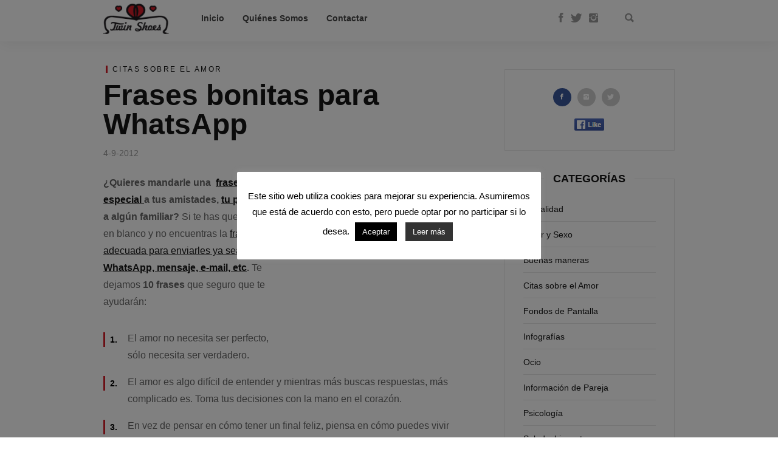

--- FILE ---
content_type: text/html; charset=UTF-8
request_url: https://blog.twinshoes.es/2012/09/04/frases-bonitas-para-whatsapp/
body_size: 61310
content:
<!DOCTYPE html>
<!--[if IE 7 ]>    <html class="ie7"> <![endif]-->
<!--[if IE 8 ]>    <html class="ie8"> <![endif]-->
<html lang="es">
    <head>
        <meta charset="UTF-8">
        <!-- Mobile Specific Metas
        ================================================== -->
        <meta name="viewport" content="width=device-width, initial-scale=1, maximum-scale=1"/>
        <link rel="shortcut icon" href="https://blog.twinshoes.es/wp-content/themes/lovely/assets/img/favicon.png"/>        <!--[if lt IE 9]><script src="http://html5shim.googlecode.com/svn/trunk/html5.js"></script><![endif]-->
        
	<!-- This site is optimized with the Yoast SEO plugin v15.6.2 - https://yoast.com/wordpress/plugins/seo/ -->
	<title>Frases bonitas para WhatsApp - Buscar Pareja Estable | Twin Shoes: Blog del Amor</title>
	<meta name="robots" content="index, follow, max-snippet:-1, max-image-preview:large, max-video-preview:-1" />
	<link rel="canonical" href="https://blog.twinshoes.es/2012/09/04/frases-bonitas-para-whatsapp/" />
	<meta property="og:locale" content="es_ES" />
	<meta property="og:type" content="article" />
	<meta property="og:title" content="Frases bonitas para WhatsApp - Buscar Pareja Estable | Twin Shoes: Blog del Amor" />
	<meta property="og:description" content="¿Quieres mandarle una  frase especial a tus amistades, tu pareja o a algún familiar? Si te has quedado en blanco y no encuentras la frase adecuada para enviarles ya sea por WhatsApp, mensaje, e-mail, etc. Te dejamos 10 frases que seguro que te ayudarán: El amor no necesita ser perfecto, sólo necesita ser verdadero. El [&hellip;]" />
	<meta property="og:url" content="https://blog.twinshoes.es/2012/09/04/frases-bonitas-para-whatsapp/" />
	<meta property="og:site_name" content="Buscar Pareja Estable | Twin Shoes: Blog del Amor" />
	<meta property="article:publisher" content="https://www.facebook.com/twinshoesspain" />
	<meta property="article:published_time" content="2012-09-04T14:00:54+00:00" />
	<meta property="article:modified_time" content="2014-04-28T21:44:01+00:00" />
	<meta property="og:image" content="https://blog.twinshoes.es/wp-content/uploads/frases-bonitas-whatsapp.jpg" />
	<meta property="og:image:width" content="400" />
	<meta property="og:image:height" content="300" />
	<meta name="twitter:card" content="summary_large_image" />
	<meta name="twitter:creator" content="@twinshoesspain" />
	<meta name="twitter:site" content="@twinshoesspain" />
	<meta name="twitter:label1" content="Escrito por">
	<meta name="twitter:data1" content="editor">
	<meta name="twitter:label2" content="Tiempo de lectura">
	<meta name="twitter:data2" content="1 minuto">
	<script type="application/ld+json" class="yoast-schema-graph">{"@context":"https://schema.org","@graph":[{"@type":"Organization","@id":"https://blog.twinshoes.es/#organization","name":"Twin Shoes","url":"https://blog.twinshoes.es/","sameAs":["https://www.facebook.com/twinshoesspain","https://www.instagram.com/twinshoes/?hl=es","https://www.youtube.com/user/twinshoes","https://www.pinterest.es/twinshoesspain/","https://twitter.com/twinshoesspain"],"logo":{"@type":"ImageObject","@id":"https://blog.twinshoes.es/#logo","inLanguage":"es","url":"https://blog.twinshoes.es/wp-content/uploads/logo-2.png","width":125,"height":58,"caption":"Twin Shoes"},"image":{"@id":"https://blog.twinshoes.es/#logo"}},{"@type":"WebSite","@id":"https://blog.twinshoes.es/#website","url":"https://blog.twinshoes.es/","name":"Buscar Pareja Estable | Twin Shoes: Blog del Amor","description":"","publisher":{"@id":"https://blog.twinshoes.es/#organization"},"potentialAction":[{"@type":"SearchAction","target":"https://blog.twinshoes.es/?s={search_term_string}","query-input":"required name=search_term_string"}],"inLanguage":"es"},{"@type":"ImageObject","@id":"https://blog.twinshoes.es/2012/09/04/frases-bonitas-para-whatsapp/#primaryimage","inLanguage":"es","url":"https://blog.twinshoes.es/wp-content/uploads/frases-bonitas-whatsapp.jpg","width":400,"height":300,"caption":"Frases bonitas WhatsApp"},{"@type":"WebPage","@id":"https://blog.twinshoes.es/2012/09/04/frases-bonitas-para-whatsapp/#webpage","url":"https://blog.twinshoes.es/2012/09/04/frases-bonitas-para-whatsapp/","name":"Frases bonitas para WhatsApp - Buscar Pareja Estable | Twin Shoes: Blog del Amor","isPartOf":{"@id":"https://blog.twinshoes.es/#website"},"primaryImageOfPage":{"@id":"https://blog.twinshoes.es/2012/09/04/frases-bonitas-para-whatsapp/#primaryimage"},"datePublished":"2012-09-04T14:00:54+00:00","dateModified":"2014-04-28T21:44:01+00:00","inLanguage":"es","potentialAction":[{"@type":"ReadAction","target":["https://blog.twinshoes.es/2012/09/04/frases-bonitas-para-whatsapp/"]}]},{"@type":"Article","@id":"https://blog.twinshoes.es/2012/09/04/frases-bonitas-para-whatsapp/#article","isPartOf":{"@id":"https://blog.twinshoes.es/2012/09/04/frases-bonitas-para-whatsapp/#webpage"},"author":{"@id":"https://blog.twinshoes.es/#/schema/person/fd8c91c7749d5f9c83b7395f234ed436"},"headline":"Frases bonitas para WhatsApp","datePublished":"2012-09-04T14:00:54+00:00","dateModified":"2014-04-28T21:44:01+00:00","mainEntityOfPage":{"@id":"https://blog.twinshoes.es/2012/09/04/frases-bonitas-para-whatsapp/#webpage"},"commentCount":7,"publisher":{"@id":"https://blog.twinshoes.es/#organization"},"image":{"@id":"https://blog.twinshoes.es/2012/09/04/frases-bonitas-para-whatsapp/#primaryimage"},"keywords":"Frases Bonitas,frases c\u00e9lebres de amor,frases de amor,frases de amor para facebook,frases de amor para redes sociales,frases de amor para tuenti,Frases de amor para twitter,Frases de amor para whatsapp,frases de amor Twin Shoes,Frases para Whatsapp","articleSection":"Citas sobre el Amor","inLanguage":"es","potentialAction":[{"@type":"CommentAction","name":"Comment","target":["https://blog.twinshoes.es/2012/09/04/frases-bonitas-para-whatsapp/#respond"]}]},{"@type":"Person","@id":"https://blog.twinshoes.es/#/schema/person/fd8c91c7749d5f9c83b7395f234ed436","name":"editor","image":{"@type":"ImageObject","@id":"https://blog.twinshoes.es/#personlogo","inLanguage":"es","url":"https://secure.gravatar.com/avatar/23c1e11cc5359cbf521f5627ada3e929?s=96&d=blank&r=g","caption":"editor"},"sameAs":["http://www.twinshoes.es"]}]}</script>
	<!-- / Yoast SEO plugin. -->


<link rel='dns-prefetch' href='//s.w.org' />
<link rel="alternate" type="application/rss+xml" title="Buscar Pareja Estable | Twin Shoes: Blog del Amor &raquo; Feed" href="https://blog.twinshoes.es/feed/" />
<link rel="alternate" type="application/rss+xml" title="Buscar Pareja Estable | Twin Shoes: Blog del Amor &raquo; Feed de los comentarios" href="https://blog.twinshoes.es/comments/feed/" />
<link rel="alternate" type="application/rss+xml" title="Buscar Pareja Estable | Twin Shoes: Blog del Amor &raquo; Comentario Frases bonitas para WhatsApp del feed" href="https://blog.twinshoes.es/2012/09/04/frases-bonitas-para-whatsapp/feed/" />
		<script type="text/javascript">
			window._wpemojiSettings = {"baseUrl":"https:\/\/s.w.org\/images\/core\/emoji\/13.0.1\/72x72\/","ext":".png","svgUrl":"https:\/\/s.w.org\/images\/core\/emoji\/13.0.1\/svg\/","svgExt":".svg","source":{"concatemoji":"https:\/\/blog.twinshoes.es\/wp-includes\/js\/wp-emoji-release.min.js?ver=5.6.16"}};
			!function(e,a,t){var n,r,o,i=a.createElement("canvas"),p=i.getContext&&i.getContext("2d");function s(e,t){var a=String.fromCharCode;p.clearRect(0,0,i.width,i.height),p.fillText(a.apply(this,e),0,0);e=i.toDataURL();return p.clearRect(0,0,i.width,i.height),p.fillText(a.apply(this,t),0,0),e===i.toDataURL()}function c(e){var t=a.createElement("script");t.src=e,t.defer=t.type="text/javascript",a.getElementsByTagName("head")[0].appendChild(t)}for(o=Array("flag","emoji"),t.supports={everything:!0,everythingExceptFlag:!0},r=0;r<o.length;r++)t.supports[o[r]]=function(e){if(!p||!p.fillText)return!1;switch(p.textBaseline="top",p.font="600 32px Arial",e){case"flag":return s([127987,65039,8205,9895,65039],[127987,65039,8203,9895,65039])?!1:!s([55356,56826,55356,56819],[55356,56826,8203,55356,56819])&&!s([55356,57332,56128,56423,56128,56418,56128,56421,56128,56430,56128,56423,56128,56447],[55356,57332,8203,56128,56423,8203,56128,56418,8203,56128,56421,8203,56128,56430,8203,56128,56423,8203,56128,56447]);case"emoji":return!s([55357,56424,8205,55356,57212],[55357,56424,8203,55356,57212])}return!1}(o[r]),t.supports.everything=t.supports.everything&&t.supports[o[r]],"flag"!==o[r]&&(t.supports.everythingExceptFlag=t.supports.everythingExceptFlag&&t.supports[o[r]]);t.supports.everythingExceptFlag=t.supports.everythingExceptFlag&&!t.supports.flag,t.DOMReady=!1,t.readyCallback=function(){t.DOMReady=!0},t.supports.everything||(n=function(){t.readyCallback()},a.addEventListener?(a.addEventListener("DOMContentLoaded",n,!1),e.addEventListener("load",n,!1)):(e.attachEvent("onload",n),a.attachEvent("onreadystatechange",function(){"complete"===a.readyState&&t.readyCallback()})),(n=t.source||{}).concatemoji?c(n.concatemoji):n.wpemoji&&n.twemoji&&(c(n.twemoji),c(n.wpemoji)))}(window,document,window._wpemojiSettings);
		</script>
		<style type="text/css">
img.wp-smiley,
img.emoji {
	display: inline !important;
	border: none !important;
	box-shadow: none !important;
	height: 1em !important;
	width: 1em !important;
	margin: 0 .07em !important;
	vertical-align: -0.1em !important;
	background: none !important;
	padding: 0 !important;
}
</style>
	<link rel='stylesheet' id='lovely-parent-style-css'  href='https://blog.twinshoes.es/wp-content/themes/lovely/style.css?ver=5.6.16' type='text/css' media='all' />
<link rel='stylesheet' id='wp-block-library-css'  href='https://blog.twinshoes.es/wp-includes/css/dist/block-library/style.min.css?ver=5.6.16' type='text/css' media='all' />
<link rel='stylesheet' id='contact-form-7-css'  href='https://blog.twinshoes.es/wp-content/plugins/contact-form-7/includes/css/styles.css?ver=5.3.2' type='text/css' media='all' />
<link rel='stylesheet' id='cookie-law-info-css'  href='https://blog.twinshoes.es/wp-content/plugins/cookie-law-info/public/css/cookie-law-info-public.css?ver=1.9.0' type='text/css' media='all' />
<link rel='stylesheet' id='cookie-law-info-gdpr-css'  href='https://blog.twinshoes.es/wp-content/plugins/cookie-law-info/public/css/cookie-law-info-gdpr.css?ver=1.9.0' type='text/css' media='all' />
<link rel='stylesheet' id='page-list-style-css'  href='https://blog.twinshoes.es/wp-content/plugins/sitemap/css/page-list.css?ver=4.3' type='text/css' media='all' />
<link rel='stylesheet' id='wordpress-popular-posts-css-css'  href='https://blog.twinshoes.es/wp-content/plugins/wordpress-popular-posts/assets/css/wpp.css?ver=5.2.4' type='text/css' media='all' />
<link rel='stylesheet' id='lovely-bootstrap-css'  href='https://blog.twinshoes.es/wp-content/themes/lovely/assets/css/bootstrap.min.css?ver=5.6.16' type='text/css' media='all' />
<link rel='stylesheet' id='lovely-ionicons-css'  href='https://blog.twinshoes.es/wp-content/themes/lovely/assets/css/ionicons.min.css?ver=5.6.16' type='text/css' media='all' />
<link rel='stylesheet' id='lovely-style-css'  href='https://blog.twinshoes.es/wp-content/themes/lovely-child-theme/style.css?ver=5.6.16' type='text/css' media='all' />
<link rel='stylesheet' id='lovely-responsive-css'  href='https://blog.twinshoes.es/wp-content/themes/lovely/assets/css/responsive.css?ver=5.6.16' type='text/css' media='all' />
<link rel='stylesheet' id='newsletter-css'  href='https://blog.twinshoes.es/wp-content/plugins/newsletter/style.css?ver=7.0.2' type='text/css' media='all' />
<link rel='stylesheet' id='rpt_front_style-css'  href='https://blog.twinshoes.es/wp-content/plugins/related-posts-thumbnails/assets/css/front.css?ver=1.6.2' type='text/css' media='all' />
<link rel='stylesheet' id='addtoany-css'  href='https://blog.twinshoes.es/wp-content/plugins/add-to-any/addtoany.min.css?ver=1.15' type='text/css' media='all' />
<link rel='stylesheet' id='forget-about-shortcode-buttons-css'  href='https://blog.twinshoes.es/wp-content/plugins/forget-about-shortcode-buttons/public/css/button-styles.css?ver=2.1.2' type='text/css' media='all' />
<script type='text/javascript' src='https://blog.twinshoes.es/wp-includes/js/jquery/jquery.min.js?ver=3.5.1' id='jquery-core-js'></script>
<script type='text/javascript' src='https://blog.twinshoes.es/wp-includes/js/jquery/jquery-migrate.min.js?ver=3.3.2' id='jquery-migrate-js'></script>
<script type='text/javascript' src='https://blog.twinshoes.es/wp-content/plugins/add-to-any/addtoany.min.js?ver=1.1' id='addtoany-js'></script>
<script type='text/javascript' id='cookie-law-info-js-extra'>
/* <![CDATA[ */
var Cli_Data = {"nn_cookie_ids":[],"cookielist":[],"ccpaEnabled":"","ccpaRegionBased":"","ccpaBarEnabled":"","ccpaType":"gdpr","js_blocking":"","custom_integration":""};
var cli_cookiebar_settings = {"animate_speed_hide":"500","animate_speed_show":"500","background":"#FFF","border":"#b1a6a6c2","border_on":"","button_1_button_colour":"#000","button_1_button_hover":"#000000","button_1_link_colour":"#fff","button_1_as_button":"1","button_1_new_win":"","button_2_button_colour":"#333","button_2_button_hover":"#292929","button_2_link_colour":"#ffffff","button_2_as_button":"1","button_2_hidebar":"","button_3_button_colour":"#000","button_3_button_hover":"#000000","button_3_link_colour":"#fff","button_3_as_button":"1","button_3_new_win":"","button_4_button_colour":"#000","button_4_button_hover":"#000000","button_4_link_colour":"#62a329","button_4_as_button":"","font_family":"inherit","header_fix":"","notify_animate_hide":"1","notify_animate_show":"","notify_div_id":"#cookie-law-info-bar","notify_position_horizontal":"right","notify_position_vertical":"bottom","scroll_close":"","scroll_close_reload":"1","accept_close_reload":"1","reject_close_reload":"","showagain_tab":"1","showagain_background":"#fff","showagain_border":"#000","showagain_div_id":"#cookie-law-info-again","showagain_x_position":"100px","text":"#000","show_once_yn":"","show_once":"10000","logging_on":"","as_popup":"","popup_overlay":"1","bar_heading_text":"","cookie_bar_as":"popup","popup_showagain_position":"bottom-right","widget_position":"left"};
var log_object = {"ajax_url":"https:\/\/blog.twinshoes.es\/wp-admin\/admin-ajax.php"};
/* ]]> */
</script>
<script type='text/javascript' src='https://blog.twinshoes.es/wp-content/plugins/cookie-law-info/public/js/cookie-law-info-public.js?ver=1.9.0' id='cookie-law-info-js'></script>
<script type='application/json' id='wpp-json'>
{"sampling_active":0,"sampling_rate":100,"ajax_url":"https:\/\/blog.twinshoes.es\/wp-json\/wordpress-popular-posts\/v1\/popular-posts","ID":3211,"token":"e20577b1c0","lang":0,"debug":0}
</script>
<script type='text/javascript' src='https://blog.twinshoes.es/wp-content/plugins/wordpress-popular-posts/assets/js/wpp.min.js?ver=5.2.4' id='wpp-js-js'></script>
<script type='text/javascript' src='https://blog.twinshoes.es/wp-content/themes/lovely/assets/js/waves-script.js?ver=5.6.16' id='lovely-script-js'></script>
<link rel="https://api.w.org/" href="https://blog.twinshoes.es/wp-json/" /><link rel="alternate" type="application/json" href="https://blog.twinshoes.es/wp-json/wp/v2/posts/3211" /><meta name="generator" content="WordPress 5.6.16" />
<link rel='shortlink' href='https://blog.twinshoes.es/?p=3211' />
<link rel="alternate" type="application/json+oembed" href="https://blog.twinshoes.es/wp-json/oembed/1.0/embed?url=https%3A%2F%2Fblog.twinshoes.es%2F2012%2F09%2F04%2Ffrases-bonitas-para-whatsapp%2F" />
<link rel="alternate" type="text/xml+oembed" href="https://blog.twinshoes.es/wp-json/oembed/1.0/embed?url=https%3A%2F%2Fblog.twinshoes.es%2F2012%2F09%2F04%2Ffrases-bonitas-para-whatsapp%2F&#038;format=xml" />

<script data-cfasync="false">
window.a2a_config=window.a2a_config||{};a2a_config.callbacks=[];a2a_config.overlays=[];a2a_config.templates={};a2a_localize = {
	Share: "Compartir",
	Save: "Guardar",
	Subscribe: "Suscribir",
	Email: "Correo electrónico",
	Bookmark: "Marcador",
	ShowAll: "Mostrar todo",
	ShowLess: "Mostrar menos",
	FindServices: "Encontrar servicio(s)",
	FindAnyServiceToAddTo: "Encuentra al instante cualquier servicio para añadir a",
	PoweredBy: "Funciona con",
	ShareViaEmail: "Compartir por correo electrónico",
	SubscribeViaEmail: "Suscribirse a través de correo electrónico",
	BookmarkInYourBrowser: "Añadir a marcadores de tu navegador",
	BookmarkInstructions: "Presiona «Ctrl+D» o «\u2318+D» para añadir esta página a marcadores",
	AddToYourFavorites: "Añadir a tus favoritos",
	SendFromWebOrProgram: "Enviar desde cualquier dirección o programa de correo electrónico ",
	EmailProgram: "Programa de correo electrónico",
	More: "Más&#8230;",
	ThanksForSharing: "¡Gracias por compartir!",
	ThanksForFollowing: "¡Gracias por seguirnos!"
};

(function(d,s,a,b){a=d.createElement(s);b=d.getElementsByTagName(s)[0];a.async=1;a.src="https://static.addtoany.com/menu/page.js";b.parentNode.insertBefore(a,b);})(document,"script");
</script>
<script type="text/javascript">var ajaxurl = "https://blog.twinshoes.es/wp-admin/admin-ajax.php";</script>    <script data-ad-client="ca-pub-3924450617059162" async src="https://pagead2.googlesyndication.com/pagead/js/adsbygoogle.js"></script>
    		<style type="text/css">
		.better-tag-cloud-shortcode li,
		.better-tag-cloud-shortcode li a,
		li#better-tag-cloud ul.wp-tag-cloud li,
		li#better-tag-cloud ul.wp-tag-cloud li a {
			display:	inline;
					}
		</style>       <style>
      #related_posts_thumbnails li{
          border-right: 1px solid #dddddd;
          background-color: #ffffff      }
      #related_posts_thumbnails li:hover{
          background-color: #eeeeee;
      }
      .relpost_content{
          font-size: 12px;
          color: #333333;
      }
      .relpost-block-single{
          background-color: #ffffff;
          border-right: 1px solid  #dddddd;
          border-left: 1px solid  #dddddd;
          margin-right: -1px;
      }
      .relpost-block-single:hover{
          background-color: #eeeeee;
      }
      </style>

  
	<!-- Clean Archives Reloaded v3.2.0 | http://www.viper007bond.com/wordpress-plugins/clean-archives-reloaded/ -->
	<style type="text/css">.car-collapse .car-yearmonth { cursor: s-resize; } </style>
	<script type="text/javascript">
		/* <![CDATA[ */
			jQuery(document).ready(function() {
				jQuery('.car-collapse').find('.car-monthlisting').hide();
				jQuery('.car-collapse').find('.car-monthlisting:first').show();
				jQuery('.car-collapse').find('.car-yearmonth').click(function() {
					jQuery(this).next('ul').slideToggle('fast');
				});
				jQuery('.car-collapse').find('.car-toggler').click(function() {
					if ( 'Expandir todo' == jQuery(this).text() ) {
						jQuery(this).parent('.car-container').find('.car-monthlisting').show();
						jQuery(this).text('Contraer todo');
					}
					else {
						jQuery(this).parent('.car-container').find('.car-monthlisting').hide();
						jQuery(this).text('Expandir todo');
					}
					return false;
				});
			});
		/* ]]> */
	</script>

    <style type="text/css" id="lovely-css">
        .entry-title{font-size:24px;}body{color:#666666;}.tw-menu-container, .searchform.on-menu{background-color:#ffffff;}.sf-menu ul{background-color:rgba(255,255,255,.98);}.sf-menu ul, .sf-menu > li > a:hover, .searchform.on-menu i, .header-2 .social-icons a,.sf-mobile-menu > .menu-item-has-children:before, .sf-menu > .menu-item-has-children:after{color:#999999;}h1, h2, h3, h4, h5, h6,.entry-cats{color:#151515;}.tw-meta, .entry-share span{color:#999999;}.entry-share i{background-color:#cccccc;}.footer-area{background-color:#020202;}.tw-footer, .tw-footer a, .footer-area .entry-share span{color:#999999;}           </style>    </head>
        <body class="post-template-default single single-post postid-3211 single-format-standard elementor-default elementor-kit-14975">
                <div class="tw-mobile-menu right-side"><i class="ion-ios-close-empty"></i>
            <nav><ul id="menu-main-menu" class="sf-mobile-menu clearfix"><li id="menu-item-14893" class="menu-item menu-item-type-post_type menu-item-object-page menu-item-14893"><a href="https://blog.twinshoes.es/">Inicio</a></li>
<li id="menu-item-14892" class="menu-item menu-item-type-post_type menu-item-object-page menu-item-14892"><a href="https://blog.twinshoes.es/quienes-somos/">Quiénes Somos</a></li>
<li id="menu-item-14920" class="menu-item menu-item-type-post_type menu-item-object-page menu-item-14920"><a href="https://blog.twinshoes.es/contactar/">Contactar</a></li>
</ul></nav>
        </div>
        <div class="theme-layout">
            <!-- Start Header -->
<header class="header-area header-2">
    <div class="tw-menu-container">
        <div class="container">
            <div class="tw-logo"><a class="logo" href="https://blog.twinshoes.es/"><img class="logo-img" src="https://blog.twinshoes.es/wp-content/uploads/logo-2.png" alt="Buscar Pareja Estable | Twin Shoes: Blog del Amor"/></a></div>            <a href="#" class="mobile-menu-icon"><span></span></a>
            <nav class="tw-menu"><ul id="menu-main-menu-1" class="sf-menu"><li class="menu-item menu-item-type-post_type menu-item-object-page menu-item-14893"><a href="https://blog.twinshoes.es/">Inicio</a></li>
<li class="menu-item menu-item-type-post_type menu-item-object-page menu-item-14892"><a href="https://blog.twinshoes.es/quienes-somos/">Quiénes Somos</a></li>
<li class="menu-item menu-item-type-post_type menu-item-object-page menu-item-14920"><a href="https://blog.twinshoes.es/contactar/">Contactar</a></li>
</ul><div class="social-icons"><a title="Facebook" href="https://www.facebook.com/twinshoesspain"><i class="ion-social-facebook"></i></a><a title="Twitter" href="https://twitter.com/twinshoesspain?lang=es"><i class="ion-social-twitter"></i></a><a title="Instagram" href="https://www.instagram.com/twinshoes/"><i class="ion-social-instagram"></i></a></div><form method="get" class="searchform on-menu" action="https://blog.twinshoes.es/" ><div class="input"><input type="text" value="" name="s" placeholder="Buscar" /><i class="ion-search"></i></div></form>            </nav>
        </div>
    </div>
    <div class="header-clone"></div>         
</header>            <!-- Start Main -->
            <div class="lovely-container container"><div class="row"> 
    <div class="content-area with-sidebar col-md-8">
        <article class="single post-3211 post type-post status-publish format-standard has-post-thumbnail hentry category-citas-sobre-el-amor tag-frases-bonitas tag-frases-celebres-de-amor tag-frases-de-amor tag-frases-de-amor-para-facebook tag-frases-de-amor-para-redes-sociales tag-frases-de-amor-para-tuenti tag-frases-de-amor-para-twitter tag-frases-de-amor-para-whatsapp tag-frases-de-amor-twin-shoes tag-frases-para-whatsapp">
            <div class="entry-cats"><a href="https://blog.twinshoes.es/categoria/citas-sobre-el-amor/" title="Ver todas las publicaciones en Citas sobre el Amor" >Citas sobre el Amor</a><span>, </span></div><h1 class="entry-title">Frases bonitas para WhatsApp</h1><div class="entry-date tw-meta">4-9-2012</div>                    
            <div class="entry-content">
                <div class="publicidad"><div class="publicidad2">
            <script async src="//pagead2.googlesyndication.com/pagead/js/adsbygoogle.js"></script>
                        <!-- Recomendación adsence -->
                        <ins class="adsbygoogle"
                            style="display:inline-block;width:336px;height:280px"
                            data-ad-client="ca-pub-3924450617059162"
                            data-ad-slot="9822476066"></ins>
                        <script>
                            (adsbygoogle = window.adsbygoogle || []).push({});
                        </script>
                        </div>
            </div>
                <p><strong>¿Quieres mandarle una  <a title="Frases especiales para WhatsApp" href="https://blog.twinshoes.es/2012/09/14/frases-especiales-para-whatsapp/" target="_blank">frase especial </a>a tus amistades, <a title="Busca pareja estable en Twin Shoes" href="https://www.twinshoes.es" target="_blank">tu pareja</a> o a algún familiar?</strong> Si te has quedado en blanco y no encuentras la <a title="Frases de amor para mandar" href="https://blog.twinshoes.es/etiqueta/frases-de-amor-para-mandar/" target="_blank">frase adecuada para enviarles ya sea por </a><strong><a title="Frases de amor para mandar" href="https://blog.twinshoes.es/etiqueta/frases-de-amor-para-mandar/" target="_blank">WhatsApp, mensaje, e-mail, etc</a>.</strong> Te dejamos <strong>10 frases</strong> que seguro que te ayudarán:</p>
<ol>
<li>El amor no necesita ser perfecto, sólo necesita ser verdadero.</li>
<li>El amor es algo difícil de entender y mientras más buscas respuestas, más complicado es. Toma tus decisiones con la mano en el corazón.</li>
<li>En vez de pensar en cómo tener un final feliz, piensa en cómo puedes vivir felizmente hasta el final<strong>.</strong></li>
<li>Los años van, vienen y pasan&#8230; Pero las personas inolvidables permanecen en el corazón para siempre.</li>
<li><a title="Frases bonitas para WhatsApp" href="https://blog.twinshoes.es/wp-content/uploads/frases-bonitas-whatsapp.jpg"><img loading="lazy" class="alignleft size-medium wp-image-3212" title="Frases bonitas WhatsApp" src="https://blog.twinshoes.es/wp-content/uploads/frases-bonitas-whatsapp-300x224.jpg" alt="Frases bonitas WhatsApp" width="300" height="224" srcset="https://blog.twinshoes.es/wp-content/uploads/frases-bonitas-whatsapp-300x224.jpg 300w, https://blog.twinshoes.es/wp-content/uploads/frases-bonitas-whatsapp-1024x768.jpg 1024w, https://blog.twinshoes.es/wp-content/uploads/frases-bonitas-whatsapp.jpg 400w" sizes="(max-width: 300px) 100vw, 300px" /></a>La amistad es el ingrediente más importante en la receta de la vida.</li>
<li>En la vida hay que reírse de todo, vivir el presente. La esencia de la vida es ir hacia adelante,  la vida es una sola y hay que vivirla<strong>.</strong></li>
<li>El asunto no está en ir en busca del sentido de la vida, sino en nunca rendirse en el camino.</li>
<li>La vida no se vive por las veces que respiras, sino por los momentos que dejan sin aliento.</li>
<li>No tengas miedo a la distancia entre tus sueños y la realidad. Si puedes soñarlo, puedes hacerlo.</li>
<li>Los amantes verdaderos se comprenden, se aman y se olvidan del rencor.</li>
</ol>
<p>Esperamos que sean de vuestro agrado! Próximamente publicaremos más.</p>
<!-- relpost-thumb-wrapper --><div class="relpost-thumb-wrapper"><!-- filter-class --><div class="relpost-thumb-container"><h5>Related posts:</h5><div style="clear: both"></div><div style="clear: both"></div><!-- relpost-block-container --><div class="relpost-block-container"><a class="relpost-block-single" href="https://blog.twinshoes.es/2013/01/16/los-mejores-estados-para-whatsapp/"><div style="width: 300px; height: 275px;"><div class="relpost-block-single-image" alt="Los mejores estados para WhatsApp"  style="background: transparent url(https://blog.twinshoes.es/wp-content/uploads/estados-WhatsApp-300x200.jpg) no-repeat scroll 0% 0%; width: 300px; height: 200px;"></div><div class="relpost-block-single-text"  style="font-family: Montserrat, 'Helvetica Neue', Helvetica, sans-serif;  font-size: 12px;  color: #333333;">Los mejores estados para WhatsApp</div></div></a><a class="relpost-block-single" href="https://blog.twinshoes.es/2013/03/16/imagen-y-frase-de-amor-del-fin-de-semana-sabado-16-de-marzo-del-2013/"><div style="width: 300px; height: 275px;"><div class="relpost-block-single-image" alt="Imagen y frase de amor"  style="background: transparent url(https://blog.twinshoes.es/wp-content/uploads/Vive-momentos-que-no-se-puedan-describir-con-palabras-300x200.jpg) no-repeat scroll 0% 0%; width: 300px; height: 200px;"></div><div class="relpost-block-single-text"  style="font-family: Montserrat, 'Helvetica Neue', Helvetica, sans-serif;  font-size: 12px;  color: #333333;">Imagen y frase de amor del fin de semana: Sábado 16 de Marzo del 2013</div></div></a><a class="relpost-block-single" href="https://blog.twinshoes.es/2013/02/03/frases-cortas/"><div style="width: 300px; height: 275px;"><div class="relpost-block-single-image" alt="frases cortas"  style="background: transparent url(https://blog.twinshoes.es/wp-content/uploads/frases-cortas-300x200.jpg) no-repeat scroll 0% 0%; width: 300px; height: 200px;"></div><div class="relpost-block-single-text"  style="font-family: Montserrat, 'Helvetica Neue', Helvetica, sans-serif;  font-size: 12px;  color: #333333;">Frases cortas</div></div></a><a class="relpost-block-single" href="https://blog.twinshoes.es/2013/09/10/estados-de-amor-de-pelicula/"><div style="width: 300px; height: 275px;"><div class="relpost-block-single-image" alt="Estados de cine"  style="background: transparent url(https://blog.twinshoes.es/wp-content/uploads/1.-estados-de-cine-red-250x200.jpg) no-repeat scroll 0% 0%; width: 300px; height: 200px;"></div><div class="relpost-block-single-text"  style="font-family: Montserrat, 'Helvetica Neue', Helvetica, sans-serif;  font-size: 12px;  color: #333333;">Estados de amor de película</div></div></a></div><!-- close relpost-block-container --><div style="clear: both"></div></div><!-- close filter class --></div><!-- close relpost-thumb-wrapper --><div class="addtoany_share_save_container addtoany_content addtoany_content_bottom"><div class="a2a_kit a2a_kit_size_32 addtoany_list" data-a2a-url="https://blog.twinshoes.es/2012/09/04/frases-bonitas-para-whatsapp/" data-a2a-title="Frases bonitas para WhatsApp"><a class="a2a_button_email" href="https://www.addtoany.com/add_to/email?linkurl=https%3A%2F%2Fblog.twinshoes.es%2F2012%2F09%2F04%2Ffrases-bonitas-para-whatsapp%2F&amp;linkname=Frases%20bonitas%20para%20WhatsApp" title="Email" rel="nofollow noopener" target="_blank"></a><a class="a2a_button_facebook" href="https://www.addtoany.com/add_to/facebook?linkurl=https%3A%2F%2Fblog.twinshoes.es%2F2012%2F09%2F04%2Ffrases-bonitas-para-whatsapp%2F&amp;linkname=Frases%20bonitas%20para%20WhatsApp" title="Facebook" rel="nofollow noopener" target="_blank"></a><a class="a2a_button_twitter" href="https://www.addtoany.com/add_to/twitter?linkurl=https%3A%2F%2Fblog.twinshoes.es%2F2012%2F09%2F04%2Ffrases-bonitas-para-whatsapp%2F&amp;linkname=Frases%20bonitas%20para%20WhatsApp" title="Twitter" rel="nofollow noopener" target="_blank"></a><a class="a2a_button_tuenti" href="https://www.addtoany.com/add_to/tuenti?linkurl=https%3A%2F%2Fblog.twinshoes.es%2F2012%2F09%2F04%2Ffrases-bonitas-para-whatsapp%2F&amp;linkname=Frases%20bonitas%20para%20WhatsApp" title="Tuenti" rel="nofollow noopener" target="_blank"></a><a class="a2a_button_meneame" href="https://www.addtoany.com/add_to/meneame?linkurl=https%3A%2F%2Fblog.twinshoes.es%2F2012%2F09%2F04%2Ffrases-bonitas-para-whatsapp%2F&amp;linkname=Frases%20bonitas%20para%20WhatsApp" title="Meneame" rel="nofollow noopener" target="_blank"></a><a class="a2a_button_reddit" href="https://www.addtoany.com/add_to/reddit?linkurl=https%3A%2F%2Fblog.twinshoes.es%2F2012%2F09%2F04%2Ffrases-bonitas-para-whatsapp%2F&amp;linkname=Frases%20bonitas%20para%20WhatsApp" title="Reddit" rel="nofollow noopener" target="_blank"></a><a class="a2a_button_google_bookmarks" href="https://www.addtoany.com/add_to/google_bookmarks?linkurl=https%3A%2F%2Fblog.twinshoes.es%2F2012%2F09%2F04%2Ffrases-bonitas-para-whatsapp%2F&amp;linkname=Frases%20bonitas%20para%20WhatsApp" title="Google Bookmarks" rel="nofollow noopener" target="_blank"></a><a class="a2a_dd addtoany_share_save addtoany_share" href="https://www.addtoany.com/share"><img src="https://static.addtoany.com/buttons/favicon.png" alt="Share"></a></div></div>                <div class="publicidad2">
            <script async src="//pagead2.googlesyndication.com/pagead/js/adsbygoogle.js"></script>
                        <!-- Recomendación adsence -->
                        <ins class="adsbygoogle"
                            style="display:inline-block;width:336px;height:280px"
                            data-ad-client="ca-pub-3924450617059162"
                            data-ad-slot="9822476066"></ins>
                        <script>
                            (adsbygoogle = window.adsbygoogle || []).push({});
                        </script>
                        </div>
                                            <div class="clearfix"></div>
            </div>
            <div class="entry-tags tw-meta"><h5>Tags:</h5><a href="https://blog.twinshoes.es/etiqueta/frases-bonitas/" rel="tag">Frases Bonitas</a><a href="https://blog.twinshoes.es/etiqueta/frases-celebres-de-amor/" rel="tag">frases célebres de amor</a><a href="https://blog.twinshoes.es/etiqueta/frases-de-amor/" rel="tag">frases de amor</a><a href="https://blog.twinshoes.es/etiqueta/frases-de-amor-para-facebook/" rel="tag">frases de amor para facebook</a><a href="https://blog.twinshoes.es/etiqueta/frases-de-amor-para-redes-sociales/" rel="tag">frases de amor para redes sociales</a><a href="https://blog.twinshoes.es/etiqueta/frases-de-amor-para-tuenti/" rel="tag">frases de amor para tuenti</a><a href="https://blog.twinshoes.es/etiqueta/frases-de-amor-para-twitter/" rel="tag">Frases de amor para twitter</a><a href="https://blog.twinshoes.es/etiqueta/frases-de-amor-para-whatsapp/" rel="tag">Frases de amor para whatsapp</a></div><div class="entry-share clearfix"><a class="facebook-share" href="https://blog.twinshoes.es/2012/09/04/frases-bonitas-para-whatsapp/" title="Share this"><i class="ion-social-facebook"></i><span>0</span></a><a class="pinterest-share" href="https://blog.twinshoes.es/2012/09/04/frases-bonitas-para-whatsapp/" title="Pin It" data-image="https://blog.twinshoes.es/wp-content/uploads/frases-bonitas-whatsapp.jpg"><i class="ion-social-pinterest"></i><span>0</span></a><a class="twitter-share" href="https://blog.twinshoes.es/2012/09/04/frases-bonitas-para-whatsapp/" title="Tweet" data-title="Frases bonitas para WhatsApp" data-id="3211" data-ajaxurl="https://blog.twinshoes.es/"><i class="ion-social-twitter"></i><span>0</span></a><a href='https://blog.twinshoes.es/2012/09/04/frases-bonitas-para-whatsapp/#comments' title='7 Comentarios' class='comment-count'><i class='ion-chatbubbles'></i><span>7 Comentarios</span></a></div>        </article>
                <div class="nextprev-postlink">
            <div class="row">
                <div class="col-md-6">
                                    <div class="prev-post-link">
                        <a href="https://blog.twinshoes.es/2012/09/03/%c2%bfcomo-afecta-la-luna-al-amor/" title="¿Cómo afecta la Luna al amor?"><div class="post-thumb"><div style="background-image: url(https://blog.twinshoes.es/wp-content/uploads/Cómo-afecta-la-Luna-al-amor-150x150.jpg)"></div></div><h4>¿Cómo afecta la Luna al amor?</h4><span class="tw-meta"><i class="ion-ios-arrow-thin-left"></i>Página anterior</span></a>
                    </div>
                                    </div>
                    <div class="col-md-6">
                        <div class="next-post-link">
                            <a href="https://blog.twinshoes.es/2012/09/05/pedir-perdon/"><div class="post-thumb format-icon standard"></div><h4>Pedir Perdón</h4><span class="tw-meta">Siguiente<i class="ion-ios-arrow-thin-right"></i></span></a>
                        </div>
                                </div>
            </div>
        </div>
                    <div class="entry-comments" id="comments">                    <div class="comment-title"><h4 class="np-title-line">
                        7 Comentarios                        
                    </h4></div>
                    <div class="comment-list clearfix">
                                <div class="comment even thread-even depth-1" id="comment-131295">
            <div class="comment-author">
                <img alt='' src='https://secure.gravatar.com/avatar/115ebb05949eb0c2cdee834692835546?s=60&#038;d=blank&#038;r=g' srcset='https://secure.gravatar.com/avatar/115ebb05949eb0c2cdee834692835546?s=120&#038;d=blank&#038;r=g 2x' class='avatar avatar-60 photo' height='60' width='60' loading='lazy'/>            </div>
            <div class="comment-text">
                <h3 class="author">nerea</h3>
                <span class="entry-date tw-meta">enero 24, 2014</span>
                <p>ola mkiero estados bonitos</p>
                <p class="reply tw-meta"><a rel='nofollow' class='comment-reply-link' href='#comment-131295' data-commentid="131295" data-postid="3211" data-belowelement="comment-131295" data-respondelement="respond" data-replyto="Responder a nerea" aria-label='Responder a nerea'>Responder</a></p>
            </div>        <div class="comment byuser comment-author-itziar bypostauthor odd alt depth-2" id="comment-132231">
            <div class="comment-author">
                <img alt='' src='https://secure.gravatar.com/avatar/23c1e11cc5359cbf521f5627ada3e929?s=60&#038;d=blank&#038;r=g' srcset='https://secure.gravatar.com/avatar/23c1e11cc5359cbf521f5627ada3e929?s=120&#038;d=blank&#038;r=g 2x' class='avatar avatar-60 photo' height='60' width='60' loading='lazy'/>            </div>
            <div class="comment-text">
                <h3 class="author">editor</h3>
                <span class="entry-date tw-meta">enero 25, 2014</span>
                <p>Hola Nerea, en la categoría citas sobre el amor, encontrarás todos los estados bonitos que desees para WhatsApp. Un abrazo</p>
                <p class="reply tw-meta"><a rel='nofollow' class='comment-reply-link' href='#comment-132231' data-commentid="132231" data-postid="3211" data-belowelement="comment-132231" data-respondelement="respond" data-replyto="Responder a editor" aria-label='Responder a editor'>Responder</a></p>
            </div></div><!-- #comment-## -->
</div><!-- #comment-## -->
        <div class="comment even thread-odd thread-alt depth-1" id="comment-259492">
            <div class="comment-author">
                <img alt='' src='https://secure.gravatar.com/avatar/410f21f979ee3b4bce95dbab7afa2197?s=60&#038;d=blank&#038;r=g' srcset='https://secure.gravatar.com/avatar/410f21f979ee3b4bce95dbab7afa2197?s=120&#038;d=blank&#038;r=g 2x' class='avatar avatar-60 photo' height='60' width='60' loading='lazy'/>            </div>
            <div class="comment-text">
                <h3 class="author">dibujos de animales</h3>
                <span class="entry-date tw-meta">mayo 21, 2017</span>
                <p>Si se trata de una buena amistad los mejores amigos están para buscarlos con lupa, amigo aquel que no abandona tampoco habla mal de absolutamente nadie.</p>
                <p class="reply tw-meta"><a rel='nofollow' class='comment-reply-link' href='#comment-259492' data-commentid="259492" data-postid="3211" data-belowelement="comment-259492" data-respondelement="respond" data-replyto="Responder a dibujos de animales" aria-label='Responder a dibujos de animales'>Responder</a></p>
            </div>        <div class="comment byuser comment-author-itziar bypostauthor odd alt depth-2" id="comment-259691">
            <div class="comment-author">
                <img alt='' src='https://secure.gravatar.com/avatar/23c1e11cc5359cbf521f5627ada3e929?s=60&#038;d=blank&#038;r=g' srcset='https://secure.gravatar.com/avatar/23c1e11cc5359cbf521f5627ada3e929?s=120&#038;d=blank&#038;r=g 2x' class='avatar avatar-60 photo' height='60' width='60' loading='lazy'/>            </div>
            <div class="comment-text">
                <h3 class="author">editor</h3>
                <span class="entry-date tw-meta">mayo 28, 2017</span>
                <p>Muchas gracias por la aportación a las frases bonitas para WhatsApp, saludos!</p>
                <p class="reply tw-meta"><a rel='nofollow' class='comment-reply-link' href='#comment-259691' data-commentid="259691" data-postid="3211" data-belowelement="comment-259691" data-respondelement="respond" data-replyto="Responder a editor" aria-label='Responder a editor'>Responder</a></p>
            </div></div><!-- #comment-## -->
</div><!-- #comment-## -->
        <div class="comment even thread-even depth-1" id="comment-259640">
            <div class="comment-author">
                <img alt='' src='https://secure.gravatar.com/avatar/9fed6542ad0bed0cdb99958979f0f8b4?s=60&#038;d=blank&#038;r=g' srcset='https://secure.gravatar.com/avatar/9fed6542ad0bed0cdb99958979f0f8b4?s=120&#038;d=blank&#038;r=g 2x' class='avatar avatar-60 photo' height='60' width='60' loading='lazy'/>            </div>
            <div class="comment-text">
                <h3 class="author">Randolph</h3>
                <span class="entry-date tw-meta">mayo 26, 2017</span>
                <p>Por eso te invito a que talones estas Preciosas Imágenes de Amistad para<br />
compartir con esos amig@s incondicionales que tanto aprecias y<br />
que probablemente van a ser ideales para tener un presente bello con ellos que han estado junto<br />
a ti en momentos difíciles.</p>
                <p class="reply tw-meta"><a rel='nofollow' class='comment-reply-link' href='#comment-259640' data-commentid="259640" data-postid="3211" data-belowelement="comment-259640" data-respondelement="respond" data-replyto="Responder a Randolph" aria-label='Responder a Randolph'>Responder</a></p>
            </div></div><!-- #comment-## -->
        <div class="comment odd alt thread-odd thread-alt depth-1" id="comment-259737">
            <div class="comment-author">
                <img alt='' src='https://secure.gravatar.com/avatar/e0cebeb3d269bb8857cc55b710f48ecf?s=60&#038;d=blank&#038;r=g' srcset='https://secure.gravatar.com/avatar/e0cebeb3d269bb8857cc55b710f48ecf?s=120&#038;d=blank&#038;r=g 2x' class='avatar avatar-60 photo' height='60' width='60' loading='lazy'/>            </div>
            <div class="comment-text">
                <h3 class="author">Letha</h3>
                <span class="entry-date tw-meta">mayo 29, 2017</span>
                <p>No desearon mis ojos engañarte si te dibujé el amor por las sendas del honor con la única pretensión de regalarte unos versos de<br />
color y una música para enamorarte.</p>
                <p class="reply tw-meta"><a rel='nofollow' class='comment-reply-link' href='#comment-259737' data-commentid="259737" data-postid="3211" data-belowelement="comment-259737" data-respondelement="respond" data-replyto="Responder a Letha" aria-label='Responder a Letha'>Responder</a></p>
            </div>        <div class="comment byuser comment-author-itziar bypostauthor even depth-2" id="comment-259767">
            <div class="comment-author">
                <img alt='' src='https://secure.gravatar.com/avatar/23c1e11cc5359cbf521f5627ada3e929?s=60&#038;d=blank&#038;r=g' srcset='https://secure.gravatar.com/avatar/23c1e11cc5359cbf521f5627ada3e929?s=120&#038;d=blank&#038;r=g 2x' class='avatar avatar-60 photo' height='60' width='60' loading='lazy'/>            </div>
            <div class="comment-text">
                <h3 class="author">editor</h3>
                <span class="entry-date tw-meta">mayo 30, 2017</span>
                <p>Muchas gracias Letha por compartir con nosotros esta bonita frase de amor para WhatsApp.<br />
Un abrazo</p>
                <p class="reply tw-meta"><a rel='nofollow' class='comment-reply-link' href='#comment-259767' data-commentid="259767" data-postid="3211" data-belowelement="comment-259767" data-respondelement="respond" data-replyto="Responder a editor" aria-label='Responder a editor'>Responder</a></p>
            </div></div><!-- #comment-## -->
</div><!-- #comment-## -->
                    </div>
                    <div class="navigation">
                        <div class="left"></div>
                        <div class="right"></div>
                    </div>	<div id="respond" class="comment-respond">
		<h3 id="reply-title" class="comment-reply-title">Dejar una respuesta <small><a rel="nofollow" id="cancel-comment-reply-link" href="/2012/09/04/frases-bonitas-para-whatsapp/#respond" style="display:none;">Cancelar la respuesta</a></small></h3><form action="https://blog.twinshoes.es/wp-comments-post.php" method="post" id="commentform" class="comment-form"><p class="comment-form-comment"><textarea name="comment" placeholder="Escribe aquí tu mensaje" id="comment" class="required" rows="7" tabindex="4"></textarea></p><p class="comment-form-author"><input id="author" name="author" placeholder="Nombre" type="text" value="" size="30" aria-required='true' /></p>
<p class="comment-form-email"><input id="email" name="email" placeholder="Correo electrónico:" type="text" value="" size="30" aria-required='true' /></p>
<p class="comment-form-url"><input id="url" name="url" placeholder="Web" type="text" value="" size="30" /></p><div class="clearfix"></div>
<p class="form-submit"><input name="submit" type="submit" id="submit" class="submit" value="Publicar un comentario" /> <input type='hidden' name='comment_post_ID' value='3211' id='comment_post_ID' />
<input type='hidden' name='comment_parent' id='comment_parent' value='0' />
</p><p style="display: none;"><input type="hidden" id="akismet_comment_nonce" name="akismet_comment_nonce" value="c165d0c6ec" /></p><input type="hidden" id="ak_js" name="ak_js" value="106"/><textarea name="ak_hp_textarea" cols="45" rows="8" maxlength="100" style="display: none !important;"></textarea><input type="hidden" name="token" value="4a6aea362e80e3a1b34ffd8c88d8cba0"></form>	</div><!-- #respond -->
	<p class="akismet_comment_form_privacy_notice">Este sitio usa Akismet para reducir el spam. <a href="https://akismet.com/privacy/" target="_blank" rel="nofollow noopener">Aprende cómo se procesan los datos de tus comentarios</a>.</p>    </div>    </div>
    <div class="sidebar-area col-md-4">
    <div class="sidebar-inner clearfix">
        <div class="widget-item"><aside class="widget socialtabswidget" id="lovely_social_tabs_widget-3">            <div class="lovely-social-tabs">
                <!-- Nav tabs -->
                <ul class="nav nav-tabs entry-share tab-count-3" role="tablist"><li role="presentation"><a href="#" role="tab" data-toggle="tab"><i class="ion-social-facebook"></i></a></li><li role="presentation"><a href="#" role="tab" data-toggle="tab"><i class="ion-social-instagram"></i></a></li><li role="presentation"><a href="#" role="tab" data-toggle="tab"><i class="ion-social-twitter"></i></a></li></ul>
                <!-- Tab panes -->
                <div class="tab-content"><div role="tabpanel" class="tab-pane"><a href="https://www.facebook.com/twinshoesspain" target="_blank"><img src="https://blog.twinshoes.es/wp-content/themes/lovely/assets/img/tab-facebook.png" /></a></div><div role="tabpanel" class="tab-pane"><a href="https://www.instagram.com/twinshoes/" target="_blank"><img src="https://blog.twinshoes.es/wp-content/themes/lovely/assets/img/tab-instagram.png" /></a></div><div role="tabpanel" class="tab-pane"><a href="https://twitter.com/twinshoesspain?lang=es" target="_blank"><img src="https://blog.twinshoes.es/wp-content/themes/lovely/assets/img/tab-twitter.png" /></a></div></div>
            </div></aside></div><div class="widget-item"><aside class="widget widget_nav_menu" id="nav_menu-3"><h3 class="widget-title"><span>Categorías</span></h3><div class="menu-categorias-container"><ul id="menu-categorias" class="menu"><li id="menu-item-14897" class="menu-item menu-item-type-taxonomy menu-item-object-category menu-item-14897"><a href="https://blog.twinshoes.es/categoria/actualidad/">Actualidad</a></li>
<li id="menu-item-14898" class="menu-item menu-item-type-taxonomy menu-item-object-category menu-item-14898"><a href="https://blog.twinshoes.es/categoria/amor-y-sexo/">Amor y Sexo</a></li>
<li id="menu-item-14899" class="menu-item menu-item-type-taxonomy menu-item-object-category menu-item-14899"><a href="https://blog.twinshoes.es/categoria/buenas-maneras/">Buenas maneras</a></li>
<li id="menu-item-14900" class="menu-item menu-item-type-taxonomy menu-item-object-category current-post-ancestor current-menu-parent current-post-parent menu-item-14900"><a href="https://blog.twinshoes.es/categoria/citas-sobre-el-amor/">Citas sobre el Amor</a></li>
<li id="menu-item-14901" class="menu-item menu-item-type-taxonomy menu-item-object-category menu-item-14901"><a href="https://blog.twinshoes.es/categoria/fondos-de-pantallawallpapers/">Fondos de Pantalla</a></li>
<li id="menu-item-14902" class="menu-item menu-item-type-taxonomy menu-item-object-category menu-item-14902"><a href="https://blog.twinshoes.es/categoria/infografias/">Infografías</a></li>
<li id="menu-item-14903" class="menu-item menu-item-type-taxonomy menu-item-object-category menu-item-14903"><a href="https://blog.twinshoes.es/categoria/ocio/">Ocio</a></li>
<li id="menu-item-14904" class="menu-item menu-item-type-taxonomy menu-item-object-category menu-item-14904"><a href="https://blog.twinshoes.es/categoria/pildora-informativa-de-pareja/">Información de Pareja</a></li>
<li id="menu-item-14905" class="menu-item menu-item-type-taxonomy menu-item-object-category menu-item-14905"><a href="https://blog.twinshoes.es/categoria/psicologia/">Psicología</a></li>
<li id="menu-item-14906" class="menu-item menu-item-type-taxonomy menu-item-object-category menu-item-14906"><a href="https://blog.twinshoes.es/categoria/salud-y-bienestar/">Salud y bienestar</a></li>
</ul></div></aside></div><div class="widget-item"><aside class="widget widget_newsletterwidget" id="newsletterwidget-2"><h3 class="widget-title"><span>Novedades</span></h3><div class="tnp tnp-widget"><form method="post" action="https://blog.twinshoes.es/?na=s">

<input type="hidden" name="nr" value="widget"><input type="hidden" name="nlang" value=""><div class="tnp-field tnp-field-email"><label for="tnp-email">Email</label>
<input class="tnp-email" type="email" name="ne" value="" required></div>
<div class="tnp-field tnp-privacy-field"><label><input type="checkbox" name="ny" required class="tnp-privacy">&nbsp;<a target="_blank" href="https://www.twinshoes.es/politica-de-proteccion-de-datos/">Aceptas la política de privacidad</a></label></div><div class="tnp-field tnp-field-button"><input class="tnp-submit" type="submit" value="Suscribirse" >
</div>
</form>
</div></aside></div><div class="widget-item"><aside class="widget tw-post-widget" id="lovely_posts_widget-2"><h3 class="widget-title"><span>Recientes</span></h3><ul><li><div class="recent-thumb"><a href="https://blog.twinshoes.es/2023/11/27/beneficios-de-los-juguetes-eroticos-en-las-relaciones-de-pareja/"><img src="https://blog.twinshoes.es/wp-content/uploads/pareja-anochecer-150x150.jpg" alt="Beneficios de los juguetes eróticos en las relaciones de pareja"/></a></div><div class="recent-content"><h4><a href="https://blog.twinshoes.es/2023/11/27/beneficios-de-los-juguetes-eroticos-en-las-relaciones-de-pareja/">Beneficios de los juguetes eróticos en las relaciones de pareja</a></h4><span class="entry-date">27-11-2023</span></div></li><li><div class="recent-thumb"><a href="https://blog.twinshoes.es/2022/08/22/22-frases-geniales-de-amor/"><img src="https://blog.twinshoes.es/wp-content/uploads/Orilla-de-mar-2-1-150x150.png" alt="22 Frases geniales de amor"/></a></div><div class="recent-content"><h4><a href="https://blog.twinshoes.es/2022/08/22/22-frases-geniales-de-amor/">22 Frases geniales de amor</a></h4><span class="entry-date">22-8-2022</span></div></li><li><div class="recent-thumb"><a href="https://blog.twinshoes.es/2022/06/13/formacion-health-coach-en-espanol/"><img src="https://blog.twinshoes.es/wp-content/uploads/Clase-muestr-en-espanol-1-150x150.png" alt="Formación Health Coach en español"/></a></div><div class="recent-content"><h4><a href="https://blog.twinshoes.es/2022/06/13/formacion-health-coach-en-espanol/">Formación Health Coach en español</a></h4><span class="entry-date">13-6-2022</span></div></li><li><div class="recent-thumb"><a href="https://blog.twinshoes.es/2022/03/17/disimula-que-le-gusto/"><img src="https://blog.twinshoes.es/wp-content/uploads/woman-g431489786_1280-150x150.jpg" alt="Disimula que le gusto"/></a></div><div class="recent-content"><h4><a href="https://blog.twinshoes.es/2022/03/17/disimula-que-le-gusto/">Disimula que le gusto</a></h4><span class="entry-date">17-3-2022</span></div></li><li><div class="recent-thumb"><a href="https://blog.twinshoes.es/2022/03/10/la-energia-en-la-pareja/"><img src="https://blog.twinshoes.es/wp-content/uploads/man-g36521384f_640-150x150.jpg" alt="La energía en la pareja"/></a></div><div class="recent-content"><h4><a href="https://blog.twinshoes.es/2022/03/10/la-energia-en-la-pareja/">La energía en la pareja</a></h4><span class="entry-date">10-3-2022</span></div></li></ul></aside></div>    </div>
</div></div>
</div>
<!-- End Lovely Container -->
<div class="bottom-area">
    </div>
<footer class="footer-area">
    <div class="footer-socials">
        <div class="container">
            <div class="entry-share clearfix"><div class="social-item"><a class="tw-meta" href="https://www.facebook.com/twinshoesspain"><i class="ion-social-facebook"></i><span>Facebook</span><span>Like</span></a></div><div class="social-item"><a class="tw-meta" href="https://twitter.com/twinshoesspain?lang=es"><i class="ion-social-twitter"></i><span>Twitter</span><span>Follow</span></a></div><div class="social-item"><a class="tw-meta" href="https://www.instagram.com/twinshoes/"><i class="ion-social-instagram"></i><span>Instagram</span><span>Follow</span></a></div></div>        </div>
    </div>
    <!-- Start Container -->
    <div class="container">
        <div class="tw-footer clearfix">
        <p class="copyright">© 2020 - Twinshoes.</p><p class="footer-text"> <a href="/aviso-legal/">Aviso legal</a> |  <a href="/politica-de-cookies/">Política de cookies</a> |  <a href="/politica-de-proteccion-de-datos/">Política de privacidad</a> </p>        </div>
    </div>
    <!-- End Container -->
</footer>    
</div>
<!--googleoff: all--><div id="cookie-law-info-bar"><span>Este sitio web utiliza cookies para mejorar su experiencia. Asumiremos que está de acuerdo con esto, pero puede optar por no participar si lo desea. <a role='button' tabindex='0' data-cli_action="accept" id="cookie_action_close_header"  class="medium cli-plugin-button cli-plugin-main-button cookie_action_close_header cli_action_button" style="display:inline-block;  margin:5px; ">Aceptar</a> <a href='/politica-de-cookies' id="CONSTANT_OPEN_URL" target="_blank"  class="medium cli-plugin-button cli-plugin-main-link" style="display:inline-block; margin:5px; " >Leer más</a></span></div><div id="cookie-law-info-again" style="display:none;"><span id="cookie_hdr_showagain">Privacy & Cookies Policy</span></div><div class="cli-modal" id="cliSettingsPopup" tabindex="-1" role="dialog" aria-labelledby="cliSettingsPopup" aria-hidden="true">
  <div class="cli-modal-dialog" role="document">
    <div class="cli-modal-content cli-bar-popup">
      <button type="button" class="cli-modal-close" id="cliModalClose">
        <svg class="" viewBox="0 0 24 24"><path d="M19 6.41l-1.41-1.41-5.59 5.59-5.59-5.59-1.41 1.41 5.59 5.59-5.59 5.59 1.41 1.41 5.59-5.59 5.59 5.59 1.41-1.41-5.59-5.59z"></path><path d="M0 0h24v24h-24z" fill="none"></path></svg>
        <span class="wt-cli-sr-only">Cerrar</span>
      </button>
      <div class="cli-modal-body">
        <div class="cli-container-fluid cli-tab-container">
    <div class="cli-row">
        <div class="cli-col-12 cli-align-items-stretch cli-px-0">
            <div class="cli-privacy-overview">
                <h4>Privacy Overview</h4>                <div class="cli-privacy-content">
                    <div class="cli-privacy-content-text">This website uses cookies to improve your experience while you navigate through the website. Out of these cookies, the cookies that are categorized as necessary are stored on your browser as they are essential for the working of basic functionalities of the website. We also use third-party cookies that help us analyze and understand how you use this website. These cookies will be stored in your browser only with your consent. You also have the option to opt-out of these cookies. But opting out of some of these cookies may have an effect on your browsing experience.</div>
                </div>
                <a class="cli-privacy-readmore" data-readmore-text="Mostrar más" data-readless-text="Mostrar menos"></a>            </div>
        </div>
        <div class="cli-col-12 cli-align-items-stretch cli-px-0 cli-tab-section-container">
                                                <div class="cli-tab-section">
                        <div class="cli-tab-header">
                            <a role="button" tabindex="0" class="cli-nav-link cli-settings-mobile" data-target="necessary" data-toggle="cli-toggle-tab">
                                Necesarias                            </a>
                            <div class="wt-cli-necessary-checkbox">
                        <input type="checkbox" class="cli-user-preference-checkbox"  id="wt-cli-checkbox-necessary" data-id="checkbox-necessary" checked="checked"  />
                        <label class="form-check-label" for="wt-cli-checkbox-necessary">Necesarias</label>
                    </div>
                    <span class="cli-necessary-caption">Siempre activado</span>                         </div>
                        <div class="cli-tab-content">
                            <div class="cli-tab-pane cli-fade" data-id="necessary">
                                <p>Necessary cookies are absolutely essential for the website to function properly. This category only includes cookies that ensures basic functionalities and security features of the website. These cookies do not store any personal information.</p>
                            </div>
                        </div>
                    </div>
                                                <div class="cli-tab-section">
                        <div class="cli-tab-header">
                            <a role="button" tabindex="0" class="cli-nav-link cli-settings-mobile" data-target="non-necessary" data-toggle="cli-toggle-tab">
                                No necesarias                            </a>
                            <div class="cli-switch">
                        <input type="checkbox" id="wt-cli-checkbox-non-necessary" class="cli-user-preference-checkbox"  data-id="checkbox-non-necessary"  checked='checked' />
                        <label for="wt-cli-checkbox-non-necessary" class="cli-slider" data-cli-enable="Activado" data-cli-disable="Desactivado"><span class="wt-cli-sr-only">No necesarias</span></label>
                    </div>                        </div>
                        <div class="cli-tab-content">
                            <div class="cli-tab-pane cli-fade" data-id="non-necessary">
                                <p>Any cookies that may not be particularly necessary for the website to function and is used specifically to collect user personal data via analytics, ads, other embedded contents are termed as non-necessary cookies. It is mandatory to procure user consent prior to running these cookies on your website.</p>
                            </div>
                        </div>
                    </div>
            
        </div>
    </div>
</div>
      </div>
    </div>
  </div>
</div>
<div class="cli-modal-backdrop cli-fade cli-settings-overlay"></div>
<div class="cli-modal-backdrop cli-fade cli-popupbar-overlay"></div>
<!--googleon: all--><script type='text/javascript' id='contact-form-7-js-extra'>
/* <![CDATA[ */
var wpcf7 = {"apiSettings":{"root":"https:\/\/blog.twinshoes.es\/wp-json\/contact-form-7\/v1","namespace":"contact-form-7\/v1"},"cached":"1"};
/* ]]> */
</script>
<script type='text/javascript' src='https://blog.twinshoes.es/wp-content/plugins/contact-form-7/includes/js/scripts.js?ver=5.3.2' id='contact-form-7-js'></script>
<script type='text/javascript' src='https://blog.twinshoes.es/wp-content/themes/lovely/assets/js/scripts.js?ver=5.6.16' id='lovely-scripts-js'></script>
<script type='text/javascript' src='https://blog.twinshoes.es/wp-includes/js/comment-reply.min.js?ver=5.6.16' id='comment-reply-js'></script>
<script type='text/javascript' src='https://blog.twinshoes.es/wp-content/themes/lovely/assets/js/theiaStickySidebar.js?ver=5.6.16' id='lovely-theiastickysidebar-js'></script>
<script type='text/javascript' src='https://blog.twinshoes.es/wp-content/plugins/page-links-to/dist/new-tab.js?ver=3.3.3' id='page-links-to-js'></script>
<script type='text/javascript' src='https://blog.twinshoes.es/wp-includes/js/wp-embed.min.js?ver=5.6.16' id='wp-embed-js'></script>
<script async="async" type='text/javascript' src='https://blog.twinshoes.es/wp-content/plugins/akismet/_inc/form.js?ver=4.1.8' id='akismet-form-js'></script>
</body>
</html>

--- FILE ---
content_type: text/html; charset=utf-8
request_url: https://www.google.com/recaptcha/api2/aframe
body_size: 268
content:
<!DOCTYPE HTML><html><head><meta http-equiv="content-type" content="text/html; charset=UTF-8"></head><body><script nonce="fxDutvT4hhRKcgXLDQW0-w">/** Anti-fraud and anti-abuse applications only. See google.com/recaptcha */ try{var clients={'sodar':'https://pagead2.googlesyndication.com/pagead/sodar?'};window.addEventListener("message",function(a){try{if(a.source===window.parent){var b=JSON.parse(a.data);var c=clients[b['id']];if(c){var d=document.createElement('img');d.src=c+b['params']+'&rc='+(localStorage.getItem("rc::a")?sessionStorage.getItem("rc::b"):"");window.document.body.appendChild(d);sessionStorage.setItem("rc::e",parseInt(sessionStorage.getItem("rc::e")||0)+1);localStorage.setItem("rc::h",'1769651194698');}}}catch(b){}});window.parent.postMessage("_grecaptcha_ready", "*");}catch(b){}</script></body></html>

--- FILE ---
content_type: text/css
request_url: https://blog.twinshoes.es/wp-content/themes/lovely-child-theme/style.css?ver=5.6.16
body_size: 6461
content:
/*
Theme Name:     Lovely Child
Theme URI:      http://www.themewaves.com
Description:    Child theme for the Lovely
Author:         ThemeWaves
Author URI:     http://www.themewaves.com
Template:       lovely                             
Version:        1.0.0
*/

@import url("../lovely/style.css");

/* Enter below your Customization CSS */
.home .feature-posts .tw-middle .entry-content {
    width: 400px;
}
.home .feature-posts .tw-middle .entry-content .entry-title {
    font-size: 25px;
    line-height: 1.2em;
    font-weight: bold;
    text-transform: initial;
}

.home .oppo-blog .entry-title{
    font-size: 31px;
    line-height: 1.2em;
    font-weight: bold;
    text-transform: initial;
}

.home .lovely-container .entry-title {
    font-size: 22px;
    line-height: 25px;
}

p {
    margin: 0px 0 10px;
}

body .tw-menu .sf-menu {
    color: #444;
}

.relpost-block-single {
    width: 50%;
}

.comment-form input[type="submit"] {
    width: 300px;
}

.recent-content h4 {
    font-size: 11px;
}

.single-post .entry-title {
    font-size: 48px !important;
    font-weight: bold;
    text-align: left;
    line-height: 1em;
    text-transform: initial;
}

.single-post .entry-cats,
.single-post .entry-date {
    text-align: left;
}

.single-post .entry-cats{
    border-left: 3px solid #d51d29;
    padding-left: 8px;
    margin-left: 4px;
}

.single-post .entry-content p,
.single-post .entry-content li {
    font-size: 16px;
    line-height: 1.8em;
}

.single-post .entry-content p {
    margin-bottom: 32px;
}

.single-post .entry-content img {
    border-radius: 4px;
}
.single-post .entry-content p.wp-caption-text{
    font-size: 12px;
    text-transform: initial;
    letter-spacing: 0;
}

.single-post .entry-content ol {
    margin-left: 0;
    padding-left: 0;
    margin-bottom: 40px;
}

.entry-content ul{
    padding: 0;
    margin: 0;
    list-style: none;
}

.entry-content ul>li {
    margin: 0;
    padding: 0 0 0 24px;
    list-style-type: none;
    counter-increment: item;
    margin-bottom: 16px;
    position: relative;
}

.entry-content ul>li::before {
    content: '';
    display: inline-block;
    width: 8px;
    height: 8px;
    background-color: #d51d29;
    position: absolute;
    top: 10px;
    left: 0;
}

ol>li {
    margin: 0;
    padding: 0 0 0 40px;
    list-style-type: none;
    counter-increment: item;
    margin-bottom: 16px;
    position: relative;
}

ol>li::before {
    display: inline-block;
    width: 30px;
    color: rgba(0,0,0,1);
    font-weight: bold;
    text-align: center;
    content: counter(item)'.';
    line-height: 24px;
    position: absolute;
    top: 4px;
    left: 0;
    border-left: 3px solid #d51d29;
    font-size: 14px;
}

.relpost-thumb-wrapper h5{
    font-weight: bold;
    font-size: 20px;
}

.relpost-block-single-text{
    font-weight: bold !important;
    font-size: 18px !important;
    text-align: left;
    margin-top: 8px !important;
    line-height: 1.2em;
}

.entry-tags{
    padding: 0;
    margin-top: 16px;
}
.entry-tags h5{
    position: relative;
    display: block;
    font-weight: bold;
    margin-bottom: 8px;
}
.entry-tags a {
    margin-bottom: 8px;
    margin-right: 8px;
    margin-left: 0;
    color: inherit;
    display: inline-block;
    background-color: rgba(0,0,0,.04);
    padding: 4px 16px;
    box-sizing: border-box;
    border-radius: 4px;
}

.tw-meta, .widget ul li{
    font-size: 14px;
    text-transform: initial;
    letter-spacing: 0;
}
.sidebar-area h3.widget-title span{
    font-weight: bold;
}


.header-area{
    padding-bottom: 8px;
    box-shadow: 0 5px 25px 0 rgba(0,0,0,0.06);
}
.tw-menu .sf-menu{
    font-size: 14px;
    letter-spacing: 0;
    text-transform: initial;
    font-weight: bold;
}
.header-2 .social-icons{
    font-size: 20px;
}
.searchform.on-menu i{
    margin-top: 0;
    transform: translateY(-50%);
    font-size: 20px;
}

.comment-text .author{
    font-weight: bold;
    font-size: 16px;
}

.recent-content h4{
    font-size: 14px;
    opacity: 0.7;
}

.relpost-block-container{
    display: grid;
    grid-gap: 16px;
    grid-template-columns: repeat(auto-fit,minmax(250px,1fr));
}
.relpost-block-container .relpost-block-single{
    padding: 0 !important;
    border: 1px solid #e6e6e6 !important;
    margin-bottom: 0 !important;
    border-radius: 4px;
    overflow: hidden;
    width: 100%;
    display: block;
    background-color: #fff;
}
.relpost-block-single > div{
    height: auto !important;
}
.relpost-block-single-text{
    margin: 0 !important;
    padding: 16px !important;
}

a img.alignright{
    border-radius: 4px;
    margin: 8px;
}

.nextprev-postlink h4{
    text-transform: initial;
    font-size: 14px;
    font-weight: bold;
    letter-spacing: 0;
}

.tnp-subscription.feature-invbit {
    padding: 30px 120px 25px 120px;
    padding-bottom: 15px;
    border: 1px solid #e6e6e6;
    border-bottom-color: rgb(230, 230, 230);
    border-bottom-style: solid;
    border-bottom-width: 1px;
    text-align: center;
    line-height: 1;
    max-width: 100%;
}
.tnp-subscription.feature-invbit .tnp-field input[type="submit"] {
    margin: auto;
}
.oppo-full .oppo-blog {
    border-bottom: 0px;
}

.tnp-field-privacy label {
    font-size: 10px;
letter-spacing: 0.2em;
text-transform: uppercase;
}
.tnp-subscription.feature-invbit label {
    font-size: 10px;
}
.tnp-subscription.feature-invbit h3 {
    font-size: 22px;
    line-height: 1;
    text-transform: uppercase;
    text-align: center;
}

.widget-item .tnp-widget label {
    font-size: 10px;
}

@media (max-width: 750px) {

    .tnp-subscription.feature-invbit {
        padding: 30px 30px 25px 30px;
    }
    .theiaStickySidebar {
        padding: 0px 20px;
    }
    .sidebar-area.col-md-4 .sidebar-inner {
        max-width: 450px;
    }
    .publicidad {
        width: 100%;
    }
    .home .feature-posts .tw-middle .entry-content {
        width: 330px;
    }
}

@media (max-width: 991px) { 
    .sidebar-area.col-md-4 .sidebar-inner {
        max-width: 450px !important;
    }
}

.publicidad {
    float: right;
    margin: 0px 0px 10px 10px;
}

.tw-menu-container {
    z-index: 999;
}

.publicidad2 {
margin-top: 15px;

}
.publicidad .publicidad2 {
    margin-top: 0px;
}